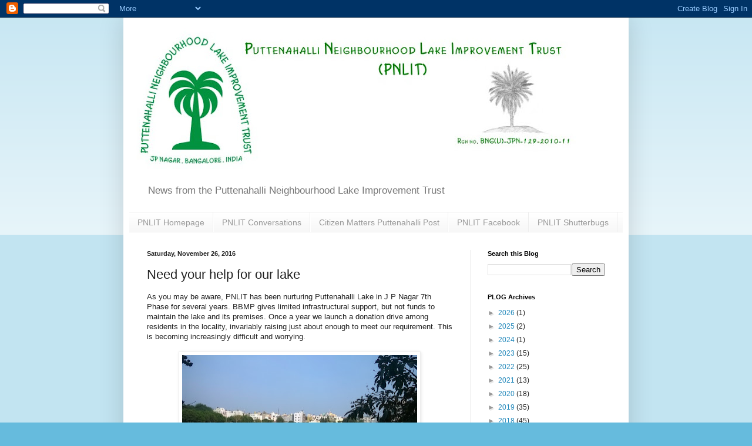

--- FILE ---
content_type: text/html; charset=UTF-8
request_url: http://plog.puttenahallilake.in/b/stats?style=BLACK_TRANSPARENT&timeRange=ALL_TIME&token=APq4FmC0v-Tcx5c4WorwZGUYjIxDBaTWvlwFMcXq0Y-0ZwKr7FPwOYdoTjuMaG9Vej7X-3Ql3f4xR5CE5jpUhVkWa5XUgPF_ZQ
body_size: 260
content:
{"total":663296,"sparklineOptions":{"backgroundColor":{"fillOpacity":0.1,"fill":"#000000"},"series":[{"areaOpacity":0.3,"color":"#202020"}]},"sparklineData":[[0,6],[1,5],[2,5],[3,5],[4,8],[5,9],[6,7],[7,9],[8,10],[9,17],[10,20],[11,25],[12,100],[13,43],[14,16],[15,11],[16,50],[17,13],[18,14],[19,25],[20,61],[21,46],[22,31],[23,50],[24,62],[25,39],[26,44],[27,6],[28,24],[29,13]],"nextTickMs":90000}